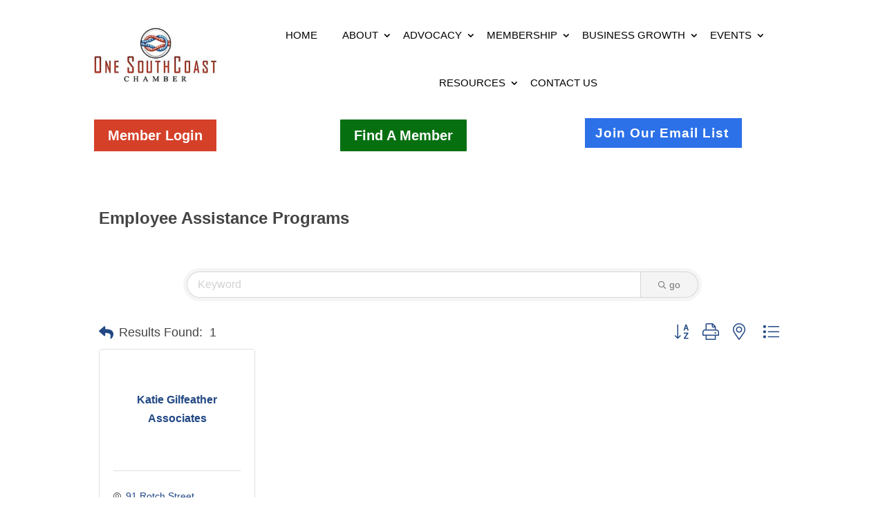

--- FILE ---
content_type: text/html; charset=utf-8
request_url: https://www.google.com/recaptcha/enterprise/anchor?ar=1&k=6LfI_T8rAAAAAMkWHrLP_GfSf3tLy9tKa839wcWa&co=aHR0cHM6Ly9tZW1iZXJzLm9uZXNvdXRoY29hc3QuY29tOjQ0Mw..&hl=en&v=PoyoqOPhxBO7pBk68S4YbpHZ&size=invisible&anchor-ms=20000&execute-ms=30000&cb=te0ohyqm8ab9
body_size: 48688
content:
<!DOCTYPE HTML><html dir="ltr" lang="en"><head><meta http-equiv="Content-Type" content="text/html; charset=UTF-8">
<meta http-equiv="X-UA-Compatible" content="IE=edge">
<title>reCAPTCHA</title>
<style type="text/css">
/* cyrillic-ext */
@font-face {
  font-family: 'Roboto';
  font-style: normal;
  font-weight: 400;
  font-stretch: 100%;
  src: url(//fonts.gstatic.com/s/roboto/v48/KFO7CnqEu92Fr1ME7kSn66aGLdTylUAMa3GUBHMdazTgWw.woff2) format('woff2');
  unicode-range: U+0460-052F, U+1C80-1C8A, U+20B4, U+2DE0-2DFF, U+A640-A69F, U+FE2E-FE2F;
}
/* cyrillic */
@font-face {
  font-family: 'Roboto';
  font-style: normal;
  font-weight: 400;
  font-stretch: 100%;
  src: url(//fonts.gstatic.com/s/roboto/v48/KFO7CnqEu92Fr1ME7kSn66aGLdTylUAMa3iUBHMdazTgWw.woff2) format('woff2');
  unicode-range: U+0301, U+0400-045F, U+0490-0491, U+04B0-04B1, U+2116;
}
/* greek-ext */
@font-face {
  font-family: 'Roboto';
  font-style: normal;
  font-weight: 400;
  font-stretch: 100%;
  src: url(//fonts.gstatic.com/s/roboto/v48/KFO7CnqEu92Fr1ME7kSn66aGLdTylUAMa3CUBHMdazTgWw.woff2) format('woff2');
  unicode-range: U+1F00-1FFF;
}
/* greek */
@font-face {
  font-family: 'Roboto';
  font-style: normal;
  font-weight: 400;
  font-stretch: 100%;
  src: url(//fonts.gstatic.com/s/roboto/v48/KFO7CnqEu92Fr1ME7kSn66aGLdTylUAMa3-UBHMdazTgWw.woff2) format('woff2');
  unicode-range: U+0370-0377, U+037A-037F, U+0384-038A, U+038C, U+038E-03A1, U+03A3-03FF;
}
/* math */
@font-face {
  font-family: 'Roboto';
  font-style: normal;
  font-weight: 400;
  font-stretch: 100%;
  src: url(//fonts.gstatic.com/s/roboto/v48/KFO7CnqEu92Fr1ME7kSn66aGLdTylUAMawCUBHMdazTgWw.woff2) format('woff2');
  unicode-range: U+0302-0303, U+0305, U+0307-0308, U+0310, U+0312, U+0315, U+031A, U+0326-0327, U+032C, U+032F-0330, U+0332-0333, U+0338, U+033A, U+0346, U+034D, U+0391-03A1, U+03A3-03A9, U+03B1-03C9, U+03D1, U+03D5-03D6, U+03F0-03F1, U+03F4-03F5, U+2016-2017, U+2034-2038, U+203C, U+2040, U+2043, U+2047, U+2050, U+2057, U+205F, U+2070-2071, U+2074-208E, U+2090-209C, U+20D0-20DC, U+20E1, U+20E5-20EF, U+2100-2112, U+2114-2115, U+2117-2121, U+2123-214F, U+2190, U+2192, U+2194-21AE, U+21B0-21E5, U+21F1-21F2, U+21F4-2211, U+2213-2214, U+2216-22FF, U+2308-230B, U+2310, U+2319, U+231C-2321, U+2336-237A, U+237C, U+2395, U+239B-23B7, U+23D0, U+23DC-23E1, U+2474-2475, U+25AF, U+25B3, U+25B7, U+25BD, U+25C1, U+25CA, U+25CC, U+25FB, U+266D-266F, U+27C0-27FF, U+2900-2AFF, U+2B0E-2B11, U+2B30-2B4C, U+2BFE, U+3030, U+FF5B, U+FF5D, U+1D400-1D7FF, U+1EE00-1EEFF;
}
/* symbols */
@font-face {
  font-family: 'Roboto';
  font-style: normal;
  font-weight: 400;
  font-stretch: 100%;
  src: url(//fonts.gstatic.com/s/roboto/v48/KFO7CnqEu92Fr1ME7kSn66aGLdTylUAMaxKUBHMdazTgWw.woff2) format('woff2');
  unicode-range: U+0001-000C, U+000E-001F, U+007F-009F, U+20DD-20E0, U+20E2-20E4, U+2150-218F, U+2190, U+2192, U+2194-2199, U+21AF, U+21E6-21F0, U+21F3, U+2218-2219, U+2299, U+22C4-22C6, U+2300-243F, U+2440-244A, U+2460-24FF, U+25A0-27BF, U+2800-28FF, U+2921-2922, U+2981, U+29BF, U+29EB, U+2B00-2BFF, U+4DC0-4DFF, U+FFF9-FFFB, U+10140-1018E, U+10190-1019C, U+101A0, U+101D0-101FD, U+102E0-102FB, U+10E60-10E7E, U+1D2C0-1D2D3, U+1D2E0-1D37F, U+1F000-1F0FF, U+1F100-1F1AD, U+1F1E6-1F1FF, U+1F30D-1F30F, U+1F315, U+1F31C, U+1F31E, U+1F320-1F32C, U+1F336, U+1F378, U+1F37D, U+1F382, U+1F393-1F39F, U+1F3A7-1F3A8, U+1F3AC-1F3AF, U+1F3C2, U+1F3C4-1F3C6, U+1F3CA-1F3CE, U+1F3D4-1F3E0, U+1F3ED, U+1F3F1-1F3F3, U+1F3F5-1F3F7, U+1F408, U+1F415, U+1F41F, U+1F426, U+1F43F, U+1F441-1F442, U+1F444, U+1F446-1F449, U+1F44C-1F44E, U+1F453, U+1F46A, U+1F47D, U+1F4A3, U+1F4B0, U+1F4B3, U+1F4B9, U+1F4BB, U+1F4BF, U+1F4C8-1F4CB, U+1F4D6, U+1F4DA, U+1F4DF, U+1F4E3-1F4E6, U+1F4EA-1F4ED, U+1F4F7, U+1F4F9-1F4FB, U+1F4FD-1F4FE, U+1F503, U+1F507-1F50B, U+1F50D, U+1F512-1F513, U+1F53E-1F54A, U+1F54F-1F5FA, U+1F610, U+1F650-1F67F, U+1F687, U+1F68D, U+1F691, U+1F694, U+1F698, U+1F6AD, U+1F6B2, U+1F6B9-1F6BA, U+1F6BC, U+1F6C6-1F6CF, U+1F6D3-1F6D7, U+1F6E0-1F6EA, U+1F6F0-1F6F3, U+1F6F7-1F6FC, U+1F700-1F7FF, U+1F800-1F80B, U+1F810-1F847, U+1F850-1F859, U+1F860-1F887, U+1F890-1F8AD, U+1F8B0-1F8BB, U+1F8C0-1F8C1, U+1F900-1F90B, U+1F93B, U+1F946, U+1F984, U+1F996, U+1F9E9, U+1FA00-1FA6F, U+1FA70-1FA7C, U+1FA80-1FA89, U+1FA8F-1FAC6, U+1FACE-1FADC, U+1FADF-1FAE9, U+1FAF0-1FAF8, U+1FB00-1FBFF;
}
/* vietnamese */
@font-face {
  font-family: 'Roboto';
  font-style: normal;
  font-weight: 400;
  font-stretch: 100%;
  src: url(//fonts.gstatic.com/s/roboto/v48/KFO7CnqEu92Fr1ME7kSn66aGLdTylUAMa3OUBHMdazTgWw.woff2) format('woff2');
  unicode-range: U+0102-0103, U+0110-0111, U+0128-0129, U+0168-0169, U+01A0-01A1, U+01AF-01B0, U+0300-0301, U+0303-0304, U+0308-0309, U+0323, U+0329, U+1EA0-1EF9, U+20AB;
}
/* latin-ext */
@font-face {
  font-family: 'Roboto';
  font-style: normal;
  font-weight: 400;
  font-stretch: 100%;
  src: url(//fonts.gstatic.com/s/roboto/v48/KFO7CnqEu92Fr1ME7kSn66aGLdTylUAMa3KUBHMdazTgWw.woff2) format('woff2');
  unicode-range: U+0100-02BA, U+02BD-02C5, U+02C7-02CC, U+02CE-02D7, U+02DD-02FF, U+0304, U+0308, U+0329, U+1D00-1DBF, U+1E00-1E9F, U+1EF2-1EFF, U+2020, U+20A0-20AB, U+20AD-20C0, U+2113, U+2C60-2C7F, U+A720-A7FF;
}
/* latin */
@font-face {
  font-family: 'Roboto';
  font-style: normal;
  font-weight: 400;
  font-stretch: 100%;
  src: url(//fonts.gstatic.com/s/roboto/v48/KFO7CnqEu92Fr1ME7kSn66aGLdTylUAMa3yUBHMdazQ.woff2) format('woff2');
  unicode-range: U+0000-00FF, U+0131, U+0152-0153, U+02BB-02BC, U+02C6, U+02DA, U+02DC, U+0304, U+0308, U+0329, U+2000-206F, U+20AC, U+2122, U+2191, U+2193, U+2212, U+2215, U+FEFF, U+FFFD;
}
/* cyrillic-ext */
@font-face {
  font-family: 'Roboto';
  font-style: normal;
  font-weight: 500;
  font-stretch: 100%;
  src: url(//fonts.gstatic.com/s/roboto/v48/KFO7CnqEu92Fr1ME7kSn66aGLdTylUAMa3GUBHMdazTgWw.woff2) format('woff2');
  unicode-range: U+0460-052F, U+1C80-1C8A, U+20B4, U+2DE0-2DFF, U+A640-A69F, U+FE2E-FE2F;
}
/* cyrillic */
@font-face {
  font-family: 'Roboto';
  font-style: normal;
  font-weight: 500;
  font-stretch: 100%;
  src: url(//fonts.gstatic.com/s/roboto/v48/KFO7CnqEu92Fr1ME7kSn66aGLdTylUAMa3iUBHMdazTgWw.woff2) format('woff2');
  unicode-range: U+0301, U+0400-045F, U+0490-0491, U+04B0-04B1, U+2116;
}
/* greek-ext */
@font-face {
  font-family: 'Roboto';
  font-style: normal;
  font-weight: 500;
  font-stretch: 100%;
  src: url(//fonts.gstatic.com/s/roboto/v48/KFO7CnqEu92Fr1ME7kSn66aGLdTylUAMa3CUBHMdazTgWw.woff2) format('woff2');
  unicode-range: U+1F00-1FFF;
}
/* greek */
@font-face {
  font-family: 'Roboto';
  font-style: normal;
  font-weight: 500;
  font-stretch: 100%;
  src: url(//fonts.gstatic.com/s/roboto/v48/KFO7CnqEu92Fr1ME7kSn66aGLdTylUAMa3-UBHMdazTgWw.woff2) format('woff2');
  unicode-range: U+0370-0377, U+037A-037F, U+0384-038A, U+038C, U+038E-03A1, U+03A3-03FF;
}
/* math */
@font-face {
  font-family: 'Roboto';
  font-style: normal;
  font-weight: 500;
  font-stretch: 100%;
  src: url(//fonts.gstatic.com/s/roboto/v48/KFO7CnqEu92Fr1ME7kSn66aGLdTylUAMawCUBHMdazTgWw.woff2) format('woff2');
  unicode-range: U+0302-0303, U+0305, U+0307-0308, U+0310, U+0312, U+0315, U+031A, U+0326-0327, U+032C, U+032F-0330, U+0332-0333, U+0338, U+033A, U+0346, U+034D, U+0391-03A1, U+03A3-03A9, U+03B1-03C9, U+03D1, U+03D5-03D6, U+03F0-03F1, U+03F4-03F5, U+2016-2017, U+2034-2038, U+203C, U+2040, U+2043, U+2047, U+2050, U+2057, U+205F, U+2070-2071, U+2074-208E, U+2090-209C, U+20D0-20DC, U+20E1, U+20E5-20EF, U+2100-2112, U+2114-2115, U+2117-2121, U+2123-214F, U+2190, U+2192, U+2194-21AE, U+21B0-21E5, U+21F1-21F2, U+21F4-2211, U+2213-2214, U+2216-22FF, U+2308-230B, U+2310, U+2319, U+231C-2321, U+2336-237A, U+237C, U+2395, U+239B-23B7, U+23D0, U+23DC-23E1, U+2474-2475, U+25AF, U+25B3, U+25B7, U+25BD, U+25C1, U+25CA, U+25CC, U+25FB, U+266D-266F, U+27C0-27FF, U+2900-2AFF, U+2B0E-2B11, U+2B30-2B4C, U+2BFE, U+3030, U+FF5B, U+FF5D, U+1D400-1D7FF, U+1EE00-1EEFF;
}
/* symbols */
@font-face {
  font-family: 'Roboto';
  font-style: normal;
  font-weight: 500;
  font-stretch: 100%;
  src: url(//fonts.gstatic.com/s/roboto/v48/KFO7CnqEu92Fr1ME7kSn66aGLdTylUAMaxKUBHMdazTgWw.woff2) format('woff2');
  unicode-range: U+0001-000C, U+000E-001F, U+007F-009F, U+20DD-20E0, U+20E2-20E4, U+2150-218F, U+2190, U+2192, U+2194-2199, U+21AF, U+21E6-21F0, U+21F3, U+2218-2219, U+2299, U+22C4-22C6, U+2300-243F, U+2440-244A, U+2460-24FF, U+25A0-27BF, U+2800-28FF, U+2921-2922, U+2981, U+29BF, U+29EB, U+2B00-2BFF, U+4DC0-4DFF, U+FFF9-FFFB, U+10140-1018E, U+10190-1019C, U+101A0, U+101D0-101FD, U+102E0-102FB, U+10E60-10E7E, U+1D2C0-1D2D3, U+1D2E0-1D37F, U+1F000-1F0FF, U+1F100-1F1AD, U+1F1E6-1F1FF, U+1F30D-1F30F, U+1F315, U+1F31C, U+1F31E, U+1F320-1F32C, U+1F336, U+1F378, U+1F37D, U+1F382, U+1F393-1F39F, U+1F3A7-1F3A8, U+1F3AC-1F3AF, U+1F3C2, U+1F3C4-1F3C6, U+1F3CA-1F3CE, U+1F3D4-1F3E0, U+1F3ED, U+1F3F1-1F3F3, U+1F3F5-1F3F7, U+1F408, U+1F415, U+1F41F, U+1F426, U+1F43F, U+1F441-1F442, U+1F444, U+1F446-1F449, U+1F44C-1F44E, U+1F453, U+1F46A, U+1F47D, U+1F4A3, U+1F4B0, U+1F4B3, U+1F4B9, U+1F4BB, U+1F4BF, U+1F4C8-1F4CB, U+1F4D6, U+1F4DA, U+1F4DF, U+1F4E3-1F4E6, U+1F4EA-1F4ED, U+1F4F7, U+1F4F9-1F4FB, U+1F4FD-1F4FE, U+1F503, U+1F507-1F50B, U+1F50D, U+1F512-1F513, U+1F53E-1F54A, U+1F54F-1F5FA, U+1F610, U+1F650-1F67F, U+1F687, U+1F68D, U+1F691, U+1F694, U+1F698, U+1F6AD, U+1F6B2, U+1F6B9-1F6BA, U+1F6BC, U+1F6C6-1F6CF, U+1F6D3-1F6D7, U+1F6E0-1F6EA, U+1F6F0-1F6F3, U+1F6F7-1F6FC, U+1F700-1F7FF, U+1F800-1F80B, U+1F810-1F847, U+1F850-1F859, U+1F860-1F887, U+1F890-1F8AD, U+1F8B0-1F8BB, U+1F8C0-1F8C1, U+1F900-1F90B, U+1F93B, U+1F946, U+1F984, U+1F996, U+1F9E9, U+1FA00-1FA6F, U+1FA70-1FA7C, U+1FA80-1FA89, U+1FA8F-1FAC6, U+1FACE-1FADC, U+1FADF-1FAE9, U+1FAF0-1FAF8, U+1FB00-1FBFF;
}
/* vietnamese */
@font-face {
  font-family: 'Roboto';
  font-style: normal;
  font-weight: 500;
  font-stretch: 100%;
  src: url(//fonts.gstatic.com/s/roboto/v48/KFO7CnqEu92Fr1ME7kSn66aGLdTylUAMa3OUBHMdazTgWw.woff2) format('woff2');
  unicode-range: U+0102-0103, U+0110-0111, U+0128-0129, U+0168-0169, U+01A0-01A1, U+01AF-01B0, U+0300-0301, U+0303-0304, U+0308-0309, U+0323, U+0329, U+1EA0-1EF9, U+20AB;
}
/* latin-ext */
@font-face {
  font-family: 'Roboto';
  font-style: normal;
  font-weight: 500;
  font-stretch: 100%;
  src: url(//fonts.gstatic.com/s/roboto/v48/KFO7CnqEu92Fr1ME7kSn66aGLdTylUAMa3KUBHMdazTgWw.woff2) format('woff2');
  unicode-range: U+0100-02BA, U+02BD-02C5, U+02C7-02CC, U+02CE-02D7, U+02DD-02FF, U+0304, U+0308, U+0329, U+1D00-1DBF, U+1E00-1E9F, U+1EF2-1EFF, U+2020, U+20A0-20AB, U+20AD-20C0, U+2113, U+2C60-2C7F, U+A720-A7FF;
}
/* latin */
@font-face {
  font-family: 'Roboto';
  font-style: normal;
  font-weight: 500;
  font-stretch: 100%;
  src: url(//fonts.gstatic.com/s/roboto/v48/KFO7CnqEu92Fr1ME7kSn66aGLdTylUAMa3yUBHMdazQ.woff2) format('woff2');
  unicode-range: U+0000-00FF, U+0131, U+0152-0153, U+02BB-02BC, U+02C6, U+02DA, U+02DC, U+0304, U+0308, U+0329, U+2000-206F, U+20AC, U+2122, U+2191, U+2193, U+2212, U+2215, U+FEFF, U+FFFD;
}
/* cyrillic-ext */
@font-face {
  font-family: 'Roboto';
  font-style: normal;
  font-weight: 900;
  font-stretch: 100%;
  src: url(//fonts.gstatic.com/s/roboto/v48/KFO7CnqEu92Fr1ME7kSn66aGLdTylUAMa3GUBHMdazTgWw.woff2) format('woff2');
  unicode-range: U+0460-052F, U+1C80-1C8A, U+20B4, U+2DE0-2DFF, U+A640-A69F, U+FE2E-FE2F;
}
/* cyrillic */
@font-face {
  font-family: 'Roboto';
  font-style: normal;
  font-weight: 900;
  font-stretch: 100%;
  src: url(//fonts.gstatic.com/s/roboto/v48/KFO7CnqEu92Fr1ME7kSn66aGLdTylUAMa3iUBHMdazTgWw.woff2) format('woff2');
  unicode-range: U+0301, U+0400-045F, U+0490-0491, U+04B0-04B1, U+2116;
}
/* greek-ext */
@font-face {
  font-family: 'Roboto';
  font-style: normal;
  font-weight: 900;
  font-stretch: 100%;
  src: url(//fonts.gstatic.com/s/roboto/v48/KFO7CnqEu92Fr1ME7kSn66aGLdTylUAMa3CUBHMdazTgWw.woff2) format('woff2');
  unicode-range: U+1F00-1FFF;
}
/* greek */
@font-face {
  font-family: 'Roboto';
  font-style: normal;
  font-weight: 900;
  font-stretch: 100%;
  src: url(//fonts.gstatic.com/s/roboto/v48/KFO7CnqEu92Fr1ME7kSn66aGLdTylUAMa3-UBHMdazTgWw.woff2) format('woff2');
  unicode-range: U+0370-0377, U+037A-037F, U+0384-038A, U+038C, U+038E-03A1, U+03A3-03FF;
}
/* math */
@font-face {
  font-family: 'Roboto';
  font-style: normal;
  font-weight: 900;
  font-stretch: 100%;
  src: url(//fonts.gstatic.com/s/roboto/v48/KFO7CnqEu92Fr1ME7kSn66aGLdTylUAMawCUBHMdazTgWw.woff2) format('woff2');
  unicode-range: U+0302-0303, U+0305, U+0307-0308, U+0310, U+0312, U+0315, U+031A, U+0326-0327, U+032C, U+032F-0330, U+0332-0333, U+0338, U+033A, U+0346, U+034D, U+0391-03A1, U+03A3-03A9, U+03B1-03C9, U+03D1, U+03D5-03D6, U+03F0-03F1, U+03F4-03F5, U+2016-2017, U+2034-2038, U+203C, U+2040, U+2043, U+2047, U+2050, U+2057, U+205F, U+2070-2071, U+2074-208E, U+2090-209C, U+20D0-20DC, U+20E1, U+20E5-20EF, U+2100-2112, U+2114-2115, U+2117-2121, U+2123-214F, U+2190, U+2192, U+2194-21AE, U+21B0-21E5, U+21F1-21F2, U+21F4-2211, U+2213-2214, U+2216-22FF, U+2308-230B, U+2310, U+2319, U+231C-2321, U+2336-237A, U+237C, U+2395, U+239B-23B7, U+23D0, U+23DC-23E1, U+2474-2475, U+25AF, U+25B3, U+25B7, U+25BD, U+25C1, U+25CA, U+25CC, U+25FB, U+266D-266F, U+27C0-27FF, U+2900-2AFF, U+2B0E-2B11, U+2B30-2B4C, U+2BFE, U+3030, U+FF5B, U+FF5D, U+1D400-1D7FF, U+1EE00-1EEFF;
}
/* symbols */
@font-face {
  font-family: 'Roboto';
  font-style: normal;
  font-weight: 900;
  font-stretch: 100%;
  src: url(//fonts.gstatic.com/s/roboto/v48/KFO7CnqEu92Fr1ME7kSn66aGLdTylUAMaxKUBHMdazTgWw.woff2) format('woff2');
  unicode-range: U+0001-000C, U+000E-001F, U+007F-009F, U+20DD-20E0, U+20E2-20E4, U+2150-218F, U+2190, U+2192, U+2194-2199, U+21AF, U+21E6-21F0, U+21F3, U+2218-2219, U+2299, U+22C4-22C6, U+2300-243F, U+2440-244A, U+2460-24FF, U+25A0-27BF, U+2800-28FF, U+2921-2922, U+2981, U+29BF, U+29EB, U+2B00-2BFF, U+4DC0-4DFF, U+FFF9-FFFB, U+10140-1018E, U+10190-1019C, U+101A0, U+101D0-101FD, U+102E0-102FB, U+10E60-10E7E, U+1D2C0-1D2D3, U+1D2E0-1D37F, U+1F000-1F0FF, U+1F100-1F1AD, U+1F1E6-1F1FF, U+1F30D-1F30F, U+1F315, U+1F31C, U+1F31E, U+1F320-1F32C, U+1F336, U+1F378, U+1F37D, U+1F382, U+1F393-1F39F, U+1F3A7-1F3A8, U+1F3AC-1F3AF, U+1F3C2, U+1F3C4-1F3C6, U+1F3CA-1F3CE, U+1F3D4-1F3E0, U+1F3ED, U+1F3F1-1F3F3, U+1F3F5-1F3F7, U+1F408, U+1F415, U+1F41F, U+1F426, U+1F43F, U+1F441-1F442, U+1F444, U+1F446-1F449, U+1F44C-1F44E, U+1F453, U+1F46A, U+1F47D, U+1F4A3, U+1F4B0, U+1F4B3, U+1F4B9, U+1F4BB, U+1F4BF, U+1F4C8-1F4CB, U+1F4D6, U+1F4DA, U+1F4DF, U+1F4E3-1F4E6, U+1F4EA-1F4ED, U+1F4F7, U+1F4F9-1F4FB, U+1F4FD-1F4FE, U+1F503, U+1F507-1F50B, U+1F50D, U+1F512-1F513, U+1F53E-1F54A, U+1F54F-1F5FA, U+1F610, U+1F650-1F67F, U+1F687, U+1F68D, U+1F691, U+1F694, U+1F698, U+1F6AD, U+1F6B2, U+1F6B9-1F6BA, U+1F6BC, U+1F6C6-1F6CF, U+1F6D3-1F6D7, U+1F6E0-1F6EA, U+1F6F0-1F6F3, U+1F6F7-1F6FC, U+1F700-1F7FF, U+1F800-1F80B, U+1F810-1F847, U+1F850-1F859, U+1F860-1F887, U+1F890-1F8AD, U+1F8B0-1F8BB, U+1F8C0-1F8C1, U+1F900-1F90B, U+1F93B, U+1F946, U+1F984, U+1F996, U+1F9E9, U+1FA00-1FA6F, U+1FA70-1FA7C, U+1FA80-1FA89, U+1FA8F-1FAC6, U+1FACE-1FADC, U+1FADF-1FAE9, U+1FAF0-1FAF8, U+1FB00-1FBFF;
}
/* vietnamese */
@font-face {
  font-family: 'Roboto';
  font-style: normal;
  font-weight: 900;
  font-stretch: 100%;
  src: url(//fonts.gstatic.com/s/roboto/v48/KFO7CnqEu92Fr1ME7kSn66aGLdTylUAMa3OUBHMdazTgWw.woff2) format('woff2');
  unicode-range: U+0102-0103, U+0110-0111, U+0128-0129, U+0168-0169, U+01A0-01A1, U+01AF-01B0, U+0300-0301, U+0303-0304, U+0308-0309, U+0323, U+0329, U+1EA0-1EF9, U+20AB;
}
/* latin-ext */
@font-face {
  font-family: 'Roboto';
  font-style: normal;
  font-weight: 900;
  font-stretch: 100%;
  src: url(//fonts.gstatic.com/s/roboto/v48/KFO7CnqEu92Fr1ME7kSn66aGLdTylUAMa3KUBHMdazTgWw.woff2) format('woff2');
  unicode-range: U+0100-02BA, U+02BD-02C5, U+02C7-02CC, U+02CE-02D7, U+02DD-02FF, U+0304, U+0308, U+0329, U+1D00-1DBF, U+1E00-1E9F, U+1EF2-1EFF, U+2020, U+20A0-20AB, U+20AD-20C0, U+2113, U+2C60-2C7F, U+A720-A7FF;
}
/* latin */
@font-face {
  font-family: 'Roboto';
  font-style: normal;
  font-weight: 900;
  font-stretch: 100%;
  src: url(//fonts.gstatic.com/s/roboto/v48/KFO7CnqEu92Fr1ME7kSn66aGLdTylUAMa3yUBHMdazQ.woff2) format('woff2');
  unicode-range: U+0000-00FF, U+0131, U+0152-0153, U+02BB-02BC, U+02C6, U+02DA, U+02DC, U+0304, U+0308, U+0329, U+2000-206F, U+20AC, U+2122, U+2191, U+2193, U+2212, U+2215, U+FEFF, U+FFFD;
}

</style>
<link rel="stylesheet" type="text/css" href="https://www.gstatic.com/recaptcha/releases/PoyoqOPhxBO7pBk68S4YbpHZ/styles__ltr.css">
<script nonce="wX6j_WX-CCywHGJHoF-kpQ" type="text/javascript">window['__recaptcha_api'] = 'https://www.google.com/recaptcha/enterprise/';</script>
<script type="text/javascript" src="https://www.gstatic.com/recaptcha/releases/PoyoqOPhxBO7pBk68S4YbpHZ/recaptcha__en.js" nonce="wX6j_WX-CCywHGJHoF-kpQ">
      
    </script></head>
<body><div id="rc-anchor-alert" class="rc-anchor-alert"></div>
<input type="hidden" id="recaptcha-token" value="[base64]">
<script type="text/javascript" nonce="wX6j_WX-CCywHGJHoF-kpQ">
      recaptcha.anchor.Main.init("[\x22ainput\x22,[\x22bgdata\x22,\x22\x22,\[base64]/[base64]/[base64]/[base64]/[base64]/[base64]/[base64]/[base64]/[base64]/[base64]\\u003d\x22,\[base64]\\u003d\x22,\x22fcKsYRvCo1BbwoTDjT/CpVrDrxInwqzDh8Kawo7DiE9sXsOSw4MbMwwKwpVJw6wREcO2w7MMwo0WIH5Fwo5JQcK0w4bDksOlw7gyJsO0w4/[base64]/CuiDCncO7w4jDtCTDrMOVw49xQwHChllbDELCp8KudHp8w7PCqsK+XGxUUcKhc2/DgcKGc0/[base64]/[base64]/wpHCtSlMaEQfwpHCgcKQXcOxwpDDvXHDqUbCtMOEwr0QWTtiw604GsKRIcOCw57DkUgqccK5wqdXYcOawr/Dvh/DjWPCm1QnScOuw4M8wqlHwrJASkfCusOUfGchHcKfTG4XwrATGk/CpcKywr8nU8OTwpADwoXDmcK4w6U3w6PCpx7CocOrwrMPw7bDisKcwrJSwqEvVsKQIcKXKQRLwrPDhsOJw6TDo2PDpgAhwpnDhnk0FsOaHk4Rw7sfwpFzPEvDj0Fhw4FjwpXCi8KVwrLCt1k5FsKaw4rCiMOZP8OxNcOaw4QywqbCjsOiXcOFW8O/[base64]/CsRrDpsKocCTDiTZbw6ACasK8wpjDnsOfXMOwwpvChMOlKXfCpkPClkPDvmvCsyUIwoFaT8OlR8Kiw4w7WcKzw7fChcKjw7QJKVjDp8OFPk5GJcO1TcO/WgfCvm/CrsO1w54Dc2bCuw58wqoeFsKpWEFtw7/CgcOqKcOtwpDDiwAdJ8KeRCZEecOsVBzDtsOEYl7DlsOWwptpcMOGwrLDmcO5Yn9SUmTDnww6e8OCfTXCl8OMwozCiMOMSMKLw4d2dcKOU8KbTjcXBifCqAlHwr0Jwp/DjsOQLsOfd8KPcnx6SAvCtj8PworCoHHDvSd5DloLw7omesKlw7cAAiTDk8KDY8KQFcKeEMKBfyRdchDCpm/Dr8O1I8KUW8OTwrbCuzbCnMOUWW4OU23Cp8O+IA5XCTcHJcK4wprCj1XCk2bDnBBqw5QHwqPDpF7CkStzIsOGw5jCrRjDjcKaI27ChXwxw6vCncO/[base64]/[base64]/Ct8KePsK1w5/ClsKTw6tqD3TCjsO0w5t/w4fDq8OZMMOBUcKNwpTDicOQwqkvaMOIXsKHF8Omwqwew5J0ABtzZSTDlMKTCWfCusO5wohjw6jDj8O1SXrCu1Bywr7CjQIXGnUpEcKLe8OKQ0xOw4HDj38Jw5rCrShEAMKfcC3DoMOjwpIAwq1Jwoonw4/DiMKcwq/Dh27CnR9jw60rfMOvUDfCocONG8OENSTDugI0w73CmU/Cl8Odw4PDvQBJJizCs8KIw75obsKvwqdCwpvDkBzDmBohw683w5gaworDjCt6w6goE8KkIRlYdmHDhsKhRjnCv8OjwpAxwpJ/w5XCpcOww7QTdsONwqUkUjXDg8KQw4Y1wp8FS8OAwo1xL8KnwpPCqG3DkGDCgcOQwol4VyY3w6teBMOnYncTw4JMS8O9w5XCum5WbsKia8KXJcKADMOsGBbDvGLDpMKsfMKpLEBzw5J5LAXDiMKkwrwaU8KCLsKLw4LDvB/Cj0rDqzljBsKcMcKrwoDDrF3CqAZpeQTCnh01w41mw5tKw7bCpkLDsMOjCWPDtMO/w7EbFcKpwpTCoFvCjcKRwrhWwpBfQcO9esO3F8KGT8K6NcOUdhXClEvCiMO6w7jDhTvCqiQMw50ILn7DpsKPw6vDo8OYRknDnTnDh8O1w4PDvU80BsKQwqkKw7zDuSbCtcKQwokJw6wBT2fCvgs+UGDDn8OzQcKgP8KPwr3DsBAjesOmwrYIw6bCpCw+fcO/wrYNwo3DgMKlwqh3wq8jFQFhw4V7Mi3CvcKHwogXw43Dghx7wpERRn55XVjCvx94wrnDuMKwa8KHPsK7DDzCu8Khwq3DgMO5w7JOw54YNwzCthLDtT9HwozDm2suE0DDkHM+cychwpPDlcKQw65zwozDlcOsCsKBPcK/JMKOHk5RwqTDrjrChRrDoQrCqB/CrMK8OMKQW3A4BVRMM8Ocw6hAw5F/A8KkwqrCqGcuGDcqw77CkgElITXCsQwAwq7CnztdCcK0Q8OrwpzDmGZXwpg+w6HCmsKowp7CiQ8Pwp17w5B4wpTDnyVHw6w3LAw1w6cePMOLw47Dq2QPw49jO8ORwqXClsOwwpHClUp6UlouCRvCp8KYYjXDlkdnc8OSdMOCwocQw5nDjMO7Jnp/YcKiXMOXScOBw60Rwr3DnMOlPcKtdMOSwop3UjI3w6gAwqg3SxMGQ1rDs8O/NGvDiMKhw47CgA7Dl8O4wpDDqDtKU1gDw6PDi8ODK2EWw4dNHDICNUXDlhQCw5DCjsOaPR8/[base64]/w7JfwqNONMKPQcKSA3TCisKcw70rDMKow7U5wq/ChDHCs8OvLR7DqlJ3QFfCu8OGQcOow59VwoPDn8O/w6rCmMKuBMOMwp9Sw5XDpDbCqMOBwrDDucKfwrBDwqxCa10Lwrk3AsOzFcOzwosuw4zCs8O+w74/HRvCn8Oaw63ChAfDo8KDGcOqw6TDqMOBw4vDlMKLwqrDgzMQf0YjCsOQbjTCuBPCk1VUX10xDMOtw5jDicKcXMKxw7ZuIcKwMMKYwpQwwqMkZMKow6cAwp/CokYnfnUHwqPCnVrDvsKmGUDCuMKgwpMcwrvCjC3DpzAxwpUJLsORwpQDwpdpFFPDjcKpw7t4w6XDtHzCvVxKNGfDjMO3LwYMwocBwq5ydAPDgQzDgcKmw6A6wqnCn0ozw6cOwqZYHlvCjMKYwpIow4MVwpZ6w5BQwpZGwpEaSi8rwo/[base64]/CnMOyP8K4cV5IccKZKMKfwprDjT3DhMOawqMrw4hDLG93w5bChhwbR8OlwrMawqrCocKmD20fw5rDtC5NwrbDuQRaI2vCq1/DmMOpRGtow6TCuMOaw6c1wqLDk0zCgGbCj1zDv1oLOQnClcKIwrVRNcKhLRlYw58/w50UwobDmCEEQcODw6bDpMKawqfDo8O/GsKXMcKDI8OFdcKsNsObw4rCs8ODT8K0RWdHwrvCpsKlGMKHS8OVXzzDiDfCoMOowpjDocO+OxR7w4fDnMOzwqVxw7bCvcOAwonClMKfOnPCk1DCuk/[base64]/XzQKX8KhAMOaTX3CqMK2GDZ0w4g6OMKbZMKrNExXN8O/w7jDk1l0wr48wqXClnLCghvCkTULZWnDusO1wrzCp8Kdd0bCmcKqcgw3BFEkw4nCu8KnZcKhLi3CsMO3AApGXhQEw6kRecKVwpDCmcKCwpZnRMO1JU8NworCkQ0EKcOxw7zDnQtiY215wrHDrMKECsOWw7TCozpWGMKaTH/DrlPDpBoHw610T8O1XMOTw4rCvj3Di1gaHMOXw7BnbsOnw5DDusKPwoB4KGQFwrfCr8OXPQl2SB3CshUdTcOnUsKBAXtTw6fCuSnDqsK8b8OFC8K6HcO5TcKUJcOHw7lVwrRLBRrDlA0Wa0LDjCvCvS0Xw5ZtF2pOBiJbKVTCqMKbesKMN8K5w4PCoirDoX3Cr8OMwp/Dry8Xw6jCkMK4wpY6f8Odc8K+wpjDozTCjC3ChxQEesO2d3PDik16I8KywqpAwrBfOsK8ZA5jw5/CmR02Z1kzwoDDk8K/IGzCrcOBw5/CiMOJw5EsWF5vwrrDv8KPw6UEfMKVw6zDusOHC8Klw5HDosKLwrXCvBYDa8KRw4UAw5JMYcKAwp/CosKgCQDCocO1eSXCmMKNAjPChMK/[base64]/CnyLDtsKSw74ZFcOhbyPCq8O0w4Z8X3xww4MgSsOywoXDuW/Dq8OVwoPCjxjCvMOKdlPDr07Ciz/CtBxvP8KVO8K2YcKVd8Kow5l3EsOsT0howqFSJcOdw4nDhA5eEGt/e3sWw5bDmMKdw60tZ8O6PghIYBx6I8K0IFdELzxFKzdfwpA4XMO3w7A1wpbCusOMwoRSWiQbZ8KXwptgwprDksKzYMOFecO/w53CqMKjJEoswrHCt8KrLcOeNMO4wrvDnMKZw4xnQyhiNMOTBh5SEAcew63CgMOofUtMFU1vA8O+w41kwrI/w5Awwrp8w4/CmWhpV8KPw4VeBsOFw4nCmy49w5vDlynCvsKPaGbCk8OPSxAww4RtwoJCw7QZacO3U8KkFhvCsMK6NMKyA3FEcsOHw7Vqw5p/bMOAXWtqwqvCs3ZxDMKzCQjDpHbDi8Obw5XCkHlaZMKtH8KteDTDh8OJbTXCv8OGSDDCjsKVZXTDicKMeyHChyHDoinCrzjDuHHDlh8uwpfCuMOgV8Kdw4k4w5s4wp3Dv8K/[base64]/DgWAUw51OMXbClQsPEVnDvcKdOsOgw6/DnngFw50Iw78TwqTDrDgjwqbDssO4w6JdwoLDsMKCw581V8OOwqTCqD0VTMK5L8KhIxwfw7B+RTjDl8KaP8KXw4U5QMKhfUXDo2DCqsKQwo/CssKiwpdILMKwf8K6wpbDqMK2w71jw5HDhCnCscKvw7p8ZB1hBCMYwo/ChMKnZcO5W8KtCzDCqArCk8Klw6Emwr4ANMOSWyNgw6PDlsKOQmlkLS3Ck8KdHXnDmBNIbcOkQMKFVC0Ywq/DlsOvwrnDvjcoVsOcw5zChMKew4NUw4l2w4d/wqLDg8OiccOOHMOtw5M4woBjA8KUJUoqw4nCqRMkw6PCpxwfwrbDgEDCtA1Pw6vCr8OlwoVyNzfDvMOpwqAZFMO8WsKgw74uGMObLmI/eFXDhcKqU8OCGMO1LAF7AMOiPMKwGE9qFBfDtsOkw7ZLbMOhWnc4HDF1w4/Ci8OPcHrDuw/DhijDgwvCgMKow40SC8OMwpHCuR/CscOOZQLDnGs6WVN+E8KVN8K6QmrCuCJIw7RfEBTDucOsw5HCjcOqfFxfwojCrFZyUXTCvcKQw6zDtMOPw6LDgsKjw4fDs8ODwpZRaz/Cl8KUKnokVMOfw48Ow6XDvMOWw7jDrUPDhMKkw63CtsKCwpIjRcKALS/DksKqfsOyfsObw7PDjB9uwo5YwrsGUsKGKz/DjsKzw4DCtn/[base64]/[base64]/[base64]/[base64]/WQ3DrcOfwqIQDD7CsAxmw4PDk3dhw4RtXlV2w7Qjw6dOw5XCnsKieMK0Tm4Hw68ZSMKqwpnDhcOya2bCrE4ew6QYw7fDscOaBXHDgcO4VWXDr8Kqwp/[base64]/CoFXDn8OQU8OoZF3DoxHCkj/DqcO9w6/CgcOIwrjDqgsrwqLDjMKEBMO+w5JcQcKVU8Kww78xM8KKwrtGW8Kdw7/[base64]/DlcK0YhbCqFHCg8OMF8KAfgXDpMOiwpHCqsOVQn7DrGQVwroqw4bCmVV3wo0xRiHDlsKBBcO0wp/Cijs2wqkiOiLCvinCoBUzPMO9cAHDkzrCl2jDlsKve8KtckjDpMOvBCEALsKIb2zCucKGTcOXfsOuwrZ2NiTDi8KnOsOcTMORw7HCrsORwp7CsEfDhFoLIMKwZU3DqMO/wrYKwo/DssKtwqPCvVNdw5oBw7nCimrCm3hdPzkaNMOTw7/[base64]/CcO1fETDiHrCrlbCrMKtd3zCkcKyQCkKwofCrTfCsMKFwobCnzTConp+w7FCTsKZZU8nw5lxIRfDn8KSw4t4wo8TUj/CqkNYwo53wqjCrmrCo8O1w4RXdhXCsgbDusKAUcKxwqd9w5kTZMO1w5HCnA3DoxzDl8KLOcOcTi7DvTwbOcObB15DwprCsMOzfifDn8Kow4ZOfiTDi8Kzw57Di8Knw5xSMw/[base64]/CjE/DtsKNEn7DgCY/OsKGwpvCo37CpcKgw6Q8djbCoMOXwq7DoHUTw77DjX7DkMK8w5PCswXDrFTDn8Khw4JzHMOKBcK/w718X3LCt3EEUsOvwowBwq/DpEHDtWbCvMOJwpXDrBfCsMO+wp7CsMKXSnlXVMKjwr/CncORYDrDtUzCv8KreXvCkMK8VMK4wr7Di33DtcOWw4PCoCglw6Zbw6PCncOowrXCs2RVZGnCi3PDjcKTDsOXFTBFOSo0U8Kxwo91w6HCq2Qpw69VwoJREHJmwr4AQB/CgVzDvw48wo5Vw6PDu8Kue8KlUR8bwqHCkcOrHBpiw7wNw6l/[base64]/DmcO5wopNwr1DHkQ2eWVQw4nCo8KCwrJbO0/DoATDmMOtw6zDkR7DgMO3JDnDlMK2OsOcTMK3wr3ClwHCkcKMw6fCkyDDmsONw6nDscOdw5JvwqkuIMOdWjDDhcK9wrXClybCmMOJw7jDoAUSJsO9w5TDtQnCtVzCh8K0EW/Dih7CjcOHXS7Cq1IbAsKTwoLDhCIJXjXCvsKEw5Yef0cSwrvCiDzDqnksKVM4wpLCrwseHXt9bVfCu2R7wp/DgELCpW/Dv8K6wqzDqE0QwpRdcsOzw4bDnsKMwq3DmVYDw7Rfw5/DncKPH2hZw5TDksOswp7Cv1nDkcOTKRAjw71tdFcOwpnDgR8sw4FZw5wPQcK4dFxnwrVRCcO/w7cIJ8KSwrXDk8Ohwqcqw7bCtMOPecK6w5XDmsOCJMOpbcKQw5tJwoLDhDluHlfCiDI0FhjDssKxwozDlMO7wqrCtcOvwqPCq3pOw7nDqcKJw5rCtBVMMcKIYGpVVTvDu2/Di0fCicOudMO3ZEMLUMOAw5piTMKNI8OgwqseB8OKwpfDq8Kgw7k7RHMCclkIwq7DoQQsJsKAWXPDh8OEVgvDkDPCv8Kzw6Ifwr3Cl8O8wq0pX8K/w4oKwrvCgGLCsMO7wooWW8OZbz7DoMOUVi1Rwr5XZTbDiMKJw5TDgsOIwrQgQsK6IQ8yw6FLwp5zw57DqkwYMsK6w7zDlcO+w7rCucKRwozCryNWwr7DicO1w6d6AcKBwq9Xw6nDgEPDg8KywqDColwbw5Fbw7rCuizCmMO/woRGcMKhwqTDqMObUFDCkUEcwofCkGMAc8O+wpIITRnDisKAaGvCtMO7dcOJF8OLPsOuGG3Ch8ODwq7ClcKow77CoTFZw5BYwo5Ew5sJZ8KWwpURfnnCpsOTSFnChCR8eg47EVXDnsKQwpnCmsO2woTDs2TDpTY+NBvCrk5NP8Ktwp3DnMO/wpjDlsOyJ8OMHBjCgMKdwo0Bw4hvU8O0XMOXEsO5wptUXVNOTMOba8OhwqvCgkgZDV7Dg8OuODJVX8O1X8OYPwlQZMKLwqdQwrdDEFHDljUUwrLDmxVReDZiw6rDlMO6wpgLEUnDu8OFwrMjfgVWw6kiw5VqYcK/ZDfCk8O1w57CkhsDAMOUwrEIwqwAZsKzOsODwqhELXgFPsOnwp7CqgTCpw4BwqF/w7zCgMONw51ORGHCvkZuw6oMwqrDr8KAQ0V1wp3DiXEGJBEKw5PCn8KeQcO0w6TDm8K7wpvDncKrwooHwrt5bhlHD8Ktw7nDozpuw5nDtsOPPsKCwp/DiMOTwoTCt8Oww6DDjMKVwr/[base64]/[base64]/DENYwpo9w4gAwrbCszHClsONDHzClwzCr0/CsnV6ZA3DuRF3WAwZwpo2w4M9dwPDn8OwwrLDnsK4DB9ew6VwGsKew7g9wpl2U8KBw4TCpjIjw6VvwrHDvDRDw49uwq/DjT3DilnCksODw6HCksK3HcO3wqXDtV84wpEQwoV7wp9vQsOcw4ZoLVV8JSzDo0fCucOxw5LChQLDgMK/BAjDiMKlw4LCrsOkw5jCosK7wr4/wo42wqhNRQBdwoIuw54Nw7/Dow3CoSBuKQcswpHDtBlbw5DDjMOHw5LDgyM0G8K5w6s+wrDCusOoUcKHLzbCtmfCoUDCqWJ1woMaw6HCqQBIPMOhZ8O6KcKowr9IZGZRYTXDjcODe2QXwrPClnnCkjnCkcKNY8OXw6NwwpxbwoN4w5jCqQ3DmyVOakUpWFfDgkrDkDXCoCEuKcOew7Vqw6nDjW/CkMKXwrXDnsOuQkzCvsKhw6IowqTCo8KIwp0ra8K/cMO2wojCv8ORwohJw5UaYsKTwp7CncOAIMKKw6o/NsKSwpFuZRbDq3bDj8OpdMORQsKLwqvDiDgKX8Ouf8OdwqYkw7xkw6lBw7FJAsOnLUbCsl5Rw4I1OllKDQPCoMKZwpscScOfw6HCocOww6VDfx17McOowqhHwoJdZS4seWzCocKDBCnDosO8w5QhCC/DkMKMwqPCvjLDpwTDh8OaX2jDsQs3N0nDj8OgwofChcKcP8ObEnJ/wrgkwr/ChcOpw6PDpj4efiBZAQhAw7pHwpBuw6QLRsKpwptmwrkIw4TCm8OaF8OCADY/XD7DlsOTw6QVC8KGwp8tQcKXwqZNHcKEA8OeccOsC8K8wqfDmHrDpMKQB0JzZsO9w7N9wqLCgVF1QcOWwowVIz3CrAMmGDgORBbDucK3w6DClF/CoMKbw485w7UFw6QGfMOMwr0Iw4UYw7vDtnNbdMKrw5pHw7V9wr7DsVRpGSXCrMOYDXBJwpbCnsKLwqfClHzCtsKWCl5eJ2cSw7sHwoDCu0zDjktEw68zcSLDmsKZYcOpIMKGwrrDrcOKwovDgxzCh1Mpw6fCmcKMwocHdMOrB0jCssKmWl/[base64]/DrsKFQg0TWsOkworDhMOxKMOKwq7Cty43w7Mzw65Jwo3DhmrDhMORRsO4R8OiQsODHsOeT8O5w6bCtGDDucKVwp7CvUjCsU/CvgzChRfDl8OvwpZ4EMObbcKtGsK3wpFyw6lmw4YvwoJqwoUlwoAzWyAdMMOHwpAdw4bDsFMwTHMzw5XCph9+w4ExwocJw6DCqsKXw7/CkXE4w6gRCsOwDMOwfsOxU8KYU1PCrD1GczBJwqfCqsK0VMO2Ny/[base64]/[base64]/DkcOddVPCoTPCnWTCqAzCusKGY8KIwpAuBMKdQcOZw4M0GsKjwpZKPcK4w7BXWwzDncKUJMO+w7Z0woFDVcKUwpnDuMO+wrfCqcOWeAVRVlx/[base64]/Ct8OcUMO8wr5wTTrDrBDCj39lwoZEOyhBwroOw7jDm8KDQGLCr2nDvsOjYB3DnwPDv8OKw65hwpPCt8K3MkDDmxZrNCTDtcO+wpzDosOSwq5SVsO5Y8OJwoFgIA8zeMKVwo8jw5lKEGs7J2oXZ8O+w5QYYAcPVW/CvsOfIsOgw5fDj03DpsKPfzrCqE3CkFlxS8OFwrsnw7XCp8K/wqJ5w79Rw7UAHmY5JW4ONGfCr8KZaMKfdAYUKsO0woERQcOpwodAZcKgEiFEwqkREsObwqvCmsO0Xj9kwol5w4/CgQjCtcKMw6l6IxzCqMKnw7DChTJ3L8KtwpDCjRLDpcKQwooBw7AJZ17CjMOkwo/Cs27Cu8OCZcO5SCFNwoTCkiMkQiwywo16w6jCl8OPwqrDo8O/[base64]/Di8KNw6tgDS/CqjoRwoxTwqNsC8KHwrLCkDs4R8Onw7FrwqXDog7Cl8OGNcKbGcOKLXHDowHChMOcw6/[base64]/CpMOOw7nDkk06U8KyG8KpaHwTwoHCh8OlNMKqRMKVZGUww4XCmAonBCYwworCmT7CtsOqw5DDi1XCv8OMOjPCp8KiCsOjw7HCuE1AZMKgI8O9f8K+DMOVw6bCtXnCg8KjXFMPwrxKJcOAClQFIsKRIMOnw6bDgcKyw4nCksOEOcKbUz50w4rCqMKPw5hMwp/Dp2zCssOpwrnCiFLDkzbDqUgMw53Cvkpow7vDshbDh0ZbwrPCvkfDgMOQWXHCv8O5wo9dXcKoJ0ZuQcK8wqp6wo7Dn8K/[base64]/ChBAPB1/[base64]/DrcODwpBBw4/CtWoKAgnDuVg4FErDnh81w5IYKjLCosOxwq7CtTZPw4tkw7/DvMKHwoPCqXfClcOIwr4iwpnCpMOgOMKUKhUsw6EyGMKkXsKWR35LccKlwqHCqBnDmwhpw6dKIcKrw6fDhsOAw4BvXcKtw7nCjlnDlFgEQWY/w4p3AEXCnsK7w7NoATBaWFsbwolkw4sQE8KEHS4fwpo1w6ZweSbDoMOZwrFQw4DDp0l8e8ODTXl7YMOmw4bCvcO5O8OFX8OlS8KLw5suPkx4wo1NB0/CnQrCvcK+w4BjwpMywod6L0jCiMKVdAkewpLDscK0wrwFwqrDusOIw5FGUwEQw5kDw7/[base64]/DuMOhKMOtRMOBw7MLwrA9B1fDtcOjIsOiHsOoKnzDh1QzwpzCl8KGC0zChUTCjzVvw6/CgTM5DsOiI8O7wrvCikQGwonDi03Dh03Ci0TDtX7CkTbDm8KTwrUHd8KtfGTDiHLDosO5Q8OqD2fDvXjDvUvDnz/DncOSIww2wpRbw7zCvsKCw67Dsz7CvsKkw4rDkMOOVzjDpnDDn8OFfcOnLsOzBcKuOsKnwrHDv8Oxw7JtRGvCiX7Cr8OjRMKmwrbCnsOxRmojXMK/w61GLF5ZwpJDLCjCqsOdZMKPwqccT8Kxw4EIworDisKMw43ClMOLwr7CusOXenjCqXwnwqjDr0bDq3/DnsOhW8Okw5wtOMKWwpEoL8Ovw5ouZ0BSwot6wqXCrcO/wrbDrcODHU8Be8KywpHCg3rChcKHfcKWwrfCqcOfw7PCtyrDlsOowpFbCcKMH0InZcOmMH3DsUYkccO9LMK/wp5qOsOmwqXCtx4jCl4Dw5oJwqnDlsOZwr3ChsKUbB1qYsKAwqclwqvDjHM7Z8KlwrDCtcOkWxNDEsOGwpx0wqvCqMK/[base64]/DkMOfMThhw6oGwrbDrsOow6JEPUjDvMOEJMOFJ8KPAUo7SD42N8OEw7o1ISHCrcKkbcKrZ8KKwrjCqMKTwoheMsKOJcK/P2JubMO6b8KCJsO/w40bK8Orw7XDncO4finDiXTDhMK3OcKdwqcdw67DqcOcw6XCmsK3Cj7DlcOnB3jDkcKow4LCqcKVf3HCoMO2VMO+wqwtwobDgsKNRyTCjkNUXMOGwrjCkArCs3B6eiHCssOaZiLDoiHDm8K0L3IgS3vCoEPDisONQ0bCrU7DkMOzVMODw5sIwq/DnMOBwo5hw7DCsQ5ewrjCnRLCrDnDmMOaw5kkeSnCssK4w77CjQ7DisKDCcOFw4ZSDMKbKXPCvcOXworDvhjDjEJ7wpVgDlVkdEMJw5UGwpXCkXxIEcKfw6p6fcKSw4TClMOvwqbDsF9FwoQuwrA+w6F8FwrDvzVJfMO2wpHDhwXDtiJiEmvDvsO/[base64]/[base64]/CnSlgw4Znw5TDrcOcw7fDl8Ouf8Ksw5jCgsOhwprDh2RgdDnChMKYbMOtwqpydl5Hw6hQDXDCvcKaw6bDo8ODBGrCtRDDp0PDgcOOwqEfXw/[base64]/w4/CvcKhw6cdw59Jw5BqwpIKw6rCvQfCmsKID8OtYXdCKMKMwoRsHMODMAsFPsOcVl3Dl0MhwolrY8O6AWXCuRrCjMK7EMOgw6fDhSbDtC3DhjJ5KcKsw7HCg18FGF3CnMK3aMKlw7oOw6BFw7vCkMKoKWchIUxYDsK4esOyJsOUScOcFhE/DXtIwq0LecKqYcKPYcOcwovDg8OMw50MwqLCsyg+wpstw5/Dj8OZOsKFGBw6wqDCnUcyXVwfPFduwphwMcORw6fDoRXDohPCkkcuDMOVBcKKwrrDosK3fkjDlsKPXGfDm8O8GsOVLisxPMOJwoXDrcKuwqLCgX/DqMO0ScKIw77Du8KKYMKCAMKjw6pLTTMUw4rClnnCnsOLX2rDnUzCu0wYw6jDkzFhDsKEwpTCrUnChT5bw5lVwofDklTCtT7DrlzCqMK+FMO9w4VxTsKjMXDDqsKBw5zDkGobJMO/wojDp2zCvFhsAMKDQlrDgcKvcizCsRzCmsKjDcOKw7F5EwHDqT3DoBpDw5bDnnXDlcOlwoogKC1/aClqCCgsHMOlw70nUnTDr8Okw4jDrMO3w7zCi37DmMKywrLDtMO0w51Re2/[base64]/w7DCthQ1w6p9WXkAwr5RWm3CmgjCl8OqYnNgSMO3XsOkw5w8w7XCoMO1ZjNXw47Dkg9Aw4c1e8OQSBoWUCQcXMKww6HDk8OcwoTCtMO+wpRTwpoAEgLDocKcc2jCsmscw6J5I8OewpPCncKZw43DhcO9w48vwo4gw7TDh8K4MsKhwp/DvghlVmbCscOAw5J0w6o4wpI8wqrCtiMUZRtGX39MSsO0DcOtfcKcwq/[base64]/YMK0w4bCusO/wofCnMKAQz3DhsKewrDCpRsMw7J8wqbDhBzDiXnDk8K2w4rCvQYwXW1Zw4h/CCnDikfCtHhmFnJqIcK0b8O5wpLCvWYwABHCgMKxwpzDhSzDssKSw4PCkUYew4hGYcObCgQPdsOtWMOHw4vCrSfCqVQcCWXCr8KeADhgVkE/w4DDhsOVT8Odw48Cwp0uFmxxI8KtbsKVw4bDvsKqIsKNwrM0wq7DnCnDoMKrw5nDslAew5wVw6TDs8KpJXYLOMODIcKCVMOewo5Lw4IzdC/[base64]/DpcOCC8OfwoFtwrcfL8KnDkHCj13Dhmdnw5fDvcOkDjrDlnMHLjfDhcKlbMOXwo5Zw6zDusKsCStXE8OANldPS8OhUk/DiiJxw6PCvmhswrvCuRXCsB0iwroFwqPDg8Oyw5DDiRE/KMOGZcK4MgF6UiLDhh/Ci8KxwqjCpDNyw5nDksKYB8KnGcOxXsKRwpnCq3vDsMOuwp1zw6dPwprCqwPCii0qH8Ouw7LDosKTw5QYOcOCwrrCqMK3EkrDvAvDvS3DkUwvT0jDhMOlwq5VPVPDvGxyOUYiw5Buw4/Co0t+Q8O5wr8mWMK/OyEPw41/N8OMw5NdwoJ0ZjllbsO0w6RHZlvCqcK6VcKLw7l+M8OCwpgSUmLDg3XCvTLDnCjDk1Buw6whQcO0woUQw4IyOgHCkMKIAsKww6fCjHzDlgIhw7rDkEnCo1jDoMOmwrXDsBYAIGrDu8OTw6B2wolaUcKEDw7DocOcwpDDv0A/BGbChsOuw7BJOmTCg8Ocwr91w5LDrMOzf1p5GMKmw7VCw6/DhcK+O8OXw57CmsKfwpN2VDs1wpfCjSXDmcK9w7fCvcO4PcOYwqrDrTl4w7nDsGEOwqHDjig3wo1ewqHDpkBrwpMTwp/CpsO7VwfDsXjCmSfCixM6w7nCiUHDjiXCsEHCosKww4nCu18Wf8KZworDhRFrwo3DhhrCvAbDkcK4eMKrRnPCqsOrw6vDtnzDmwc0woJhwrrDt8K5KsOZQMObU8OPwqtQw51Awq8bwrIRw6zDl0/Dl8KvwqbDhsKkw5jDg8Oaw5FWKAnDjmV9w54fKMOEwpRuUMK/TDhUw703wp5xwq3Dh2PCnxDDqk7Cp0kac11APcKfIBbCt8OHw7llFMOIEcOvw6PCknnDhMOXWcO3w5sYwpgnQw4Ow5ZAwrgzO8O8VcOpVhVqwoPDvsKJwqvCl8OMLcOTw7XDlsOvY8K0AVXDjwfDpzHCiTfDqcOvwoDDu8ONwo3CsSlAbTI7I8K0w7DCjFZcwrVuOA/DlArCosOnwpTCsQPDiXDCtcKSw7PDusKpw5DDhwceSsOoZMKdMRTDiCjDjGzDksOGbDjCkTJSwq59wobCpMK9LF1DwqoSw4DCtELDmnDDlBHDqMOlchzCg0MsNms1w6x4w77CvMOsYjJ4w4QkS1AlaHEbHxzDgsKXw6vDrlLDgmNxGQxqwrrDq2/DkQLCv8K4GwXDj8KobRDCgcKULTgaDjhUXnR9MRbDvilyw69CwrYuMcOjWcK/wrvDvwwQKMObXjnDr8KlworCvcOywo/DkcOXw6/DnijDiMKNKsK2wrlSwp3CqVfDtE/DjVwiw4lFacOdHXXCksK/w4tYRcKUFEHCoiEWw6LDjcOub8Kuw4ZEGMOmwrZ/YMOfw4keKcKFecOBTjspwq7DuyTDicOgJcKyw6TChMOGw5tOwpjClzXDnMOiw4zDhQXDmsKzw7BZwoLDt00Ewr0vXUrDpcK5w77DvGkrJsOsasKacQFYPR/[base64]/[base64]/[base64]/a8KSwp/ChmhjVBlIw6EUCCnCtcKywpxJwpQ4w5LDpMK4w7ZswqR5w4bCscOew7TCtE/DpsO7eS13Kk5rwpRwwrB3ecONwrjCkVMOHzrDoMKnwoBcwrwKZMKfw59NWCjChl1XwoFxw4rCnDDDqyo2w4bDp3HCthfCnMOzw4YIJgExw5NiOMKheMK3w6rCi0fCtU3CkjLDm8OPw5TDm8KxIsOVFMOtw4ZmwpEUMVlHacOuAsOdwps/UnxGOnsPZcKHNVo+fVLDm8KBwqF4wpMIJTzDu8OYUMOKDsK7w4bDk8KMDAZDw4bCkQt7wr1DJcKGacKywq/[base64]/CrsOrw4JuWnU/EcKsw6JpbsKIXcORFAXDvH9bw6DCvXPCn8KQS2HDosO8wo/CiEJ7wr7DlsKfXMO0w7vCpVY8KlbCuMKXw4PDoMK8BhoKYQwEMMKxw63CgMO7w6fCjVTCoXbDmMKewprDokZJHMKXecO7M0h3TcKmwpUGwrxISm/DlcOTFydUNsKLwojCnBZDw7BqD3cMa1XCvkjCuMK4w4TDg8KwGwXDosKKw4/DmMKSOCoAAUjCt8KPQQbCsQs9wpJxw4tFNlnDucOKw4B/[base64]/MMOeZMODwrtsUsKQwo81wrJCdsKIw7F9OgjDksOVwpc/w50ySsKzIsOWw6vCn8OYRU1+cyTCsRnCpivCjMK2WMOhwpvCusOVBiojTRDCjS4PCCRQM8KZw4kYwpc5V0cbPcOAwqNpWsOxwrtvR8Kgw7Q9w7nCgQ/DrgIUN8KcwpHDucKQwpXDp8Ouw4LDvcKBw5LCr8KQw4lsw4RPJsO2QMKswpRJw4bCui9HCXRKM8OYMmF9QcKnawPDqDhtXWQswoDDgsOFw73CtMKWNcODVMK5VnJow5p+wpbCp1wvYcKBWH7Dh3TCosKdOWrClsOQLcOTTCFsGsOUDsOeFWnDnh9DwrI4wowjZsO5w6/CmMKBwqjCoMOMw7Qpwqp8w4TChzzDjsOewpDCgEDCjsOOwplVcMKjFhnCt8O9NsOsRcKuwqLCnRrCisKwe8KfX2Upw6LDlcKWw4gGX8KWwoTCowzDnsOVH8KHw7Qvw6jDscOyw7/DhgEAwpc9w6jCpcK5McKww5fDvMKmCsO6HjRTw54awqoIwrfDugDCj8OFdANSw4PCmsKUSxxIw4bCsMOowoN7wrfCmMKFwp3DuyhMTXrCrFUmw6bDjMOcJRDCusODQMKFHcO/wofDjBBwwpTChGgqV2/DhcOra0Z0cTdzwqxcwplaK8KQeMKedCBCPTrDqcKEWgwywoEjw4BGNMOzaXMzwq/DrQ5Sw4fCnHJ8wp/Ch8KLdiN9SWUyPBsHwqDCrsO8w7xkwp7DilbDrcKJFsK/[base64]/CrMOLQHJtDlkZw6luIsKwwpFaIm7DocK8wr3DjHcfGcOxBMOFw555w4RhGcOMEWrCl3NOVcOiwol8wpMkH2Rmw4ZPTVvCsm/DgsOHw78QIcKdLRrDrsOOw5LDoCDCs8OtwoXCgsOTQ8KiOEHCpcO8w77DnTpafk/CpTPCmjnDvcOlb2VoTsKMZsOWKS94DCkKwq5GYwTCgmt2DydCOsKMfCXCiMKewoTDrSQ/IMO4VALCgTbDmcKXBUVRwrhNNHrCqVg9w6nDtDzClsKTcwnCgcOvw6I+M8OfBMOMYkPCqBs9woLDmD/CjsK7w6/[base64]/w73CgBx4fcOfw7fCq2gQw4jCpsOtCMOaEyTDunLDmnrDtcKDfm3Cp8OrVMKOwp9ecTdvcgvDl8KYdyzDihghDCkDeVrDtzLDpcK/RMKnecK8eHrDrB7CpRHDl3hbwo08QcOUZsOVwqHCkE5KVnbCpMKdPSVDw4sqwqQjwqstTjZxwpMmMwjCmSrCr1h0wpjCpsKvwr1Gw7/CsMObZG1rVsKRcMOewrpsUsOkw4FyEVkYwrfCgCAUTsOdVcKVE8OlwqdRWMKAw5HCuSUiBzMpXcOnIMK3w7sSEUTDql8obcK+wqTDrlXCiBhRwpXCiDXDjcKRwrXDtxgoA3ARCcOwwpk/K8OUwqLDv8KswrnDqj0tw4V1fVJvO8Oow5XCqGhtfMK9wo7ClV1hLVHCkStJX8O4D8KhQh/DncO7M8K0wokUwrjDnyvDrSJrJwtvAFXDksOYPmHDpMOhAsK/b0sVL8KRw4JIQsKyw4NBw7zCgjvCicKALUHCnx7CtXbDu8Kvwp1bZsKLwr3Dn8OaN8OCw7XChMOIwqVywqTDlcOTEg4aw4vDmH03eiHCucOBMcOHF1pWSMKnSsKkQAZtw54vPGHCmy/DtEPCpMKwGcOSUMOIw6lOTWN5w5tIF8OoUw0tUjXCh8OJw6wrS39dwrxNwpTDnSfDtMOQw6jDpVAccwstdiEUw5ZBw6xcw4kpA8OQfMOmfMKwUX5aKi3Ck14YdsOEExMWwqfCgidRwozDs2bCtEbDmcK/w73CmsOpIsOVY8OuOnnDgljCvcOFw4zCjcKgNS3DvcOpZsKXwq3DggbDjMKWYsK0LEpfPVs+VMKLw7TCnw7Cv8OEC8Kjw7HCgDLCkMKJwrkGw4N0w7YXJcK/GAnDgcKWw5DDlsOvw6cHw7YNGzjCpVYXZsOUw6/CrUDDmsOEa8OSSsKSw4tWw47DmR3DuFFBaMKOTcOHJFpxA8KSXsO4wpkqJ8OQXF/Dh8KTw5DDosKbZX/CvRUOTcKkJFjDlsOUw6w7w7d/ATcFYcKYD8K2w4HCg8OMw7PCn8OQw4vCj2bDjcKGw6JAPBLClFPCkcKKaMOFw6rCjCFfwrTDo2suwqjDgwvDjFB+AsOrwqIhw7l0w6TCh8O1w5jCmUplcwbDicO5eG1Te8KIw60mTE3CvsKdw6PCtANxwrY0PFoDwpobw7/CpMOTwocAwpHCssOQwrNwwoYFw6JZDXfDpAtoOR5aw78qWXNrGcK7wqDDny90ZCkqwq/[base64]/DoGZ0esOew6EuwrDDvMK3L8O/bcK8wprDlMOEWk9ow7vDhcO0w45tw6nConzCg8OUw4hFwo5Ow6DDrcOSw4M/[base64]/wrTCpXrDkljDkAzDsMO8wrZuwoJvwoLCpVp/CFJ3w6RNVBTCvR8CZAXCgEfCimoWHB4KWQ3Dv8Kje8OyKcK4wp7ClxDClsOEO8Omw4gWWcOZRwzDoMK4YDg+CcOUUU/[base64]/w6pKLcO7wozDg8Orw7Ate8OnAxHDkSXDi8O0woTDtHPCnVTDlcKvw5PCv2/DhnHDiUHDisKqwp/Cj8KYIMOQw5tlAMK9QsOhQsK5FcKcw75Lw5dbwpXCl8Ktw4V8SMKLw4jDjmZ2JcKgwqRUw5Y4woBjw742E8KUAMOLWsO1ATx+bkV/[base64]/[base64]\\u003d\x22],null,[\x22conf\x22,null,\x226LfI_T8rAAAAAMkWHrLP_GfSf3tLy9tKa839wcWa\x22,0,null,null,null,1,[21,125,63,73,95,87,41,43,42,83,102,105,109,121],[1017145,275],0,null,null,null,null,0,null,0,null,700,1,null,0,\[base64]/76lBhn6iwkZoQoZnOKMAhk\\u003d\x22,0,0,null,null,1,null,0,0,null,null,null,0],\x22https://members.onesouthcoast.com:443\x22,null,[3,1,1],null,null,null,1,3600,[\x22https://www.google.com/intl/en/policies/privacy/\x22,\x22https://www.google.com/intl/en/policies/terms/\x22],\x22cD6IFXL6W/nIiSI8uUmKHS2gLJsSS3Z0J4HYRz00vRE\\u003d\x22,1,0,null,1,1768603879583,0,0,[209,131,124,224],null,[20,55],\x22RC-SXe2odr1Ptwqgg\x22,null,null,null,null,null,\x220dAFcWeA6adABK3X-5R5BPSxsoIN82tpwxASSyb1MQEvKmVw3IlW_UkSPwrWTgfuuUrvh_wWi2bonkrKfdWy7JZKazBHl7oJrjwg\x22,1768686679724]");
    </script></body></html>